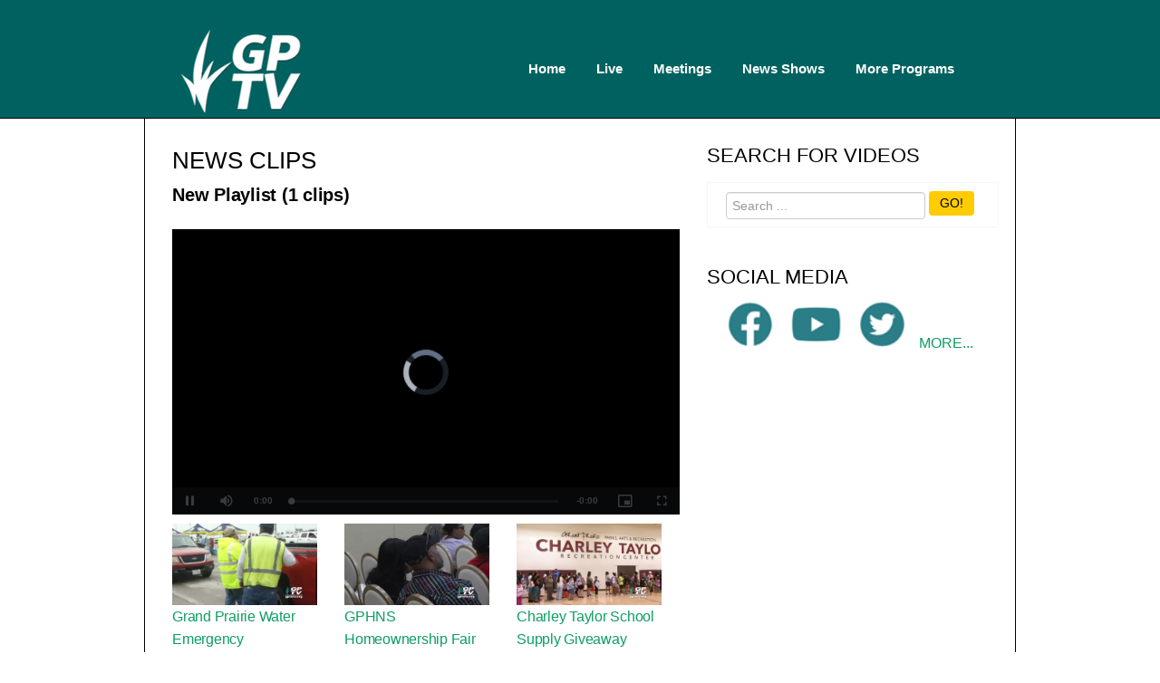

--- FILE ---
content_type: text/html; charset=utf-8
request_url: http://gptxtv.org/videos/194280?page=6
body_size: 17422
content:
<!DOCTYPE html>
<html lang="en">
<head>
<meta charset="utf-8">
<title>City of Grand Prairie : GPTV</title>

<meta name="keywords" content="">
<meta name="description" content="">
<link rel="shortcut icon" href="favicon.ico" >

<meta name="viewport" content="width=device-width, initial-scale=1.0">


<link href='http://fonts.googleapis.com/css?family=Oswald:400,700,300' rel='stylesheet' type='text/css'>
<link href='http://fonts.googleapis.com/css?family=Marcellus:400' rel='stylesheet' type='text/css'>
<link href='http://fonts.googleapis.com/css?family=Covered+By+Your+Grace' rel='stylesheet' type='text/css'>


<link href="/css/bootstrap.css" rel="stylesheet">
<link href="/css/gptx.css" rel="stylesheet">

<!--[if lt IE 9]>
<script src="http://html5shim.googlecode.com/svn/trunk/html5.js"></script>
<![endif]-->
<!--[if IE 7]>
<link rel="stylesheet" href="/css/font-awesome-ie7.min.css">
<![endif]-->




<style>


#containingDiv {
	width:960px;margin:0 auto;	
}


@media screen and (min-width:1200px){

#containingDiv {
	width:960px;margin:0 auto;	
}

}

@media screen and (max-width:767px){

#containingDiv {
	width:100%;margin:0 auto;
}	

</style>

<style>
.header{
	height:fit-content;
}
.menu_wrap .nav li a{
	font-weight: 600;
    font-family: 'Poppins', Arial, Helvetica, sans-serif;
    color: #ffffff;
	padding: 8px 7px 6px;
	text-transform: none;
}
#footer2{
    position: relative;
    text-align: center;
    padding: 39px 0 36px;
    background: #006260;
    color: #badbd4;
    margin: 0 0;
    font-size: 20px;
    font-weight: 400;
}
.swagit_pagination { padding: 3px; margin: 3px; } 
.swagit_pagination a { padding: 2px 5px 2px 5px; margin: 2px; border: 1px solid #aaaadd; text-decoration: none; color: #1AA067; } 
.swagit_pagination a:hover, 
.swagit_pagination a:active { border: 1px solid #1AA067; color: #000; } 
.swagit_pagination span.current { padding: 2px 5px 2px 5px; margin: 2px; border: 1px solid #1AA067; font-weight: bold; background-color: #1AA067; color: #FFF; } 
.swagit_pagination span.disabled { padding: 2px 5px 2px 5px; margin: 2px; border: 1px solid #eee; color: #ddd; }

</style>

<!-- must have -->
<link href="/css/multimedia_perspective_carousel.css" rel="stylesheet" type="text/css">

<link rel="stylesheet" href="/css/prettyPhoto.css" type="text/css" media="screen" title="prettyPhoto main stylesheet" charset="utf-8" />

<link href='http://fonts.googleapis.com/css?family=Cinzel' rel='stylesheet' type='text/css'>


<!--[if lte IE 8]>
    <link rel="stylesheet" href="http://fonts.googleapis.com/css?family=Cinzel:400" /> 
    <link rel="stylesheet" href="http://fonts.googleapis.com/css?family=Cinzel:700" /> 
    <![endif]-->


<script src="https://ajax.googleapis.com/ajax/libs/jquery/3.7.1/jquery.min.js" type="text/javascript"></script>
<script src="https://ajax.googleapis.com/ajax/libs/jqueryui/1.8.23/jquery-ui.min.js"></script>
<script src="/js/jquery.ui.touch-punch.min.js" type="text/javascript"></script>
<script src="/js/multimedia_perspective_carousel.js" type="text/javascript"></script>
<script src="/js/jquery.prettyPhoto.js" type="text/javascript"></script>
<!-- must have -->




	<script>
		jQuery(function() {

			jQuery('#multimedia_perspective_carousel_black').multimedia_perspective_carousel({
				skin: 'black',
				width: 990,
				height: 348,
				imageWidth:452,
				imageHeight:302,				
				autoPlay: 7,
				autoHideBottomNav:false,
				showElementTitle:true,
				titleColor:'#000',
				verticalAdjustment:50,
				numberOfVisibleItems:5,
				nextPrevMarginTop:23,
				playMovieMarginTop:0,
				responsive:true,
				showPreviewThumbs:false,
				bottomNavMarginBottom:-10
			});
			
			jQuery(document).ready(function(){
				$("a[rel^='prettyPhoto']").prettyPhoto({
					default_width: jQuery(window).width()/2,
					default_height: jQuery(window).width()/2*9/16,
					social_tools:false,
					callback: function(){
						$.multimedia_perspective_carousel.continueAutoplay();
					}
				});
			});			
			
		});
		

	</script>





</head>

<body>

<div id="fb-root"></div>
<script>(function(d, s, id) {
  var js, fjs = d.getElementsByTagName(s)[0];
  if (d.getElementById(id)) return;
  js = d.createElement(s); js.id = id;
  js.src = "//connect.facebook.net/en_US/all.js#xfbml=1";
  fjs.parentNode.insertBefore(js, fjs);
}(document, 'script', 'facebook-jssdk'));</script>


<div class="header ">

<!--logo-->

	<div class="container">

		<div class="logo">
			<a href="/"><img src="/images/gptv-logo.png" style="width:200px; height:100"></a>  
		</div>
						
	<!--menu-->
		<nav id="main_menu">
			<div class="menu_wrap">
				<ul class="nav sf-menu sf-js-enabled sf-arrows">
					<li><a href="/">Home</a></li>
					<li><a href="/pages/live">Live</a></li> 
					<li><a href="/categories/meetings">Meetings</a></li> 
					<li><a href="/categories/news-shows">News Shows</a></li> 
					<li><a href="/categories/more-programs">More Programs</a></li> 
				</ul>
			</div>
		</nav>
	</div>
</div>






			
 
<div class="container wrapper" style="background-color:#ffffff; border-left: 1px SOLID #000000; border-right: 1px SOLID #000000">

<!-- two columns -->
      
<div class="inner_content">
<div class="span12">
<div class="row">
<div class="span7 pad15">


<script type="text/javascript">

  var _gaq = _gaq || [];
  _gaq.push(['_setAccount', 'UA-50366860-3']);
  // _gaq.push(['_trackPageview']);

  (function() {
    var ga = document.createElement('script'); ga.type = 'text/javascript'; ga.async = true;
    ga.src = ('https:' == document.location.protocol ? 'https://ssl' : 'http://www') + '.google-analytics.com/ga.js';
    var s = document.getElementsByTagName('script')[0]; s.parentNode.insertBefore(ga, s);
  })();

</script>


<span class="title1">News Clips</span>
<h3>New Playlist (1 clips)</h3>

<div style="height:15px"></div>

<link href="https://cdn.jsdelivr.net/npm/video.js@7.8.2/dist/video-js.min.css" rel="stylesheet" />
<link href="https://beta.swagit.com/css/vjs-skin.css" rel="stylesheet" />

<!-- If you'd like to support IE8 (for Video.js versions prior to v7) -->
<script src="https://cdn.jsdelivr.net/npm/videojs-ie8@1.1.2/dist/videojs-ie8.min.js"></script>

<script src="https://cdn.jsdelivr.net/npm/video.js@7.8.2/dist/video.min.js"></script>
<script src="https://cdn.jsdelivr.net/npm/videojs-flash@2.2.1/dist/videojs-flash.min.js"></script>
<script src="https://cdn.jsdelivr.net/npm/@brightcove/videojs-flashls-source-handler@1.4.8/dist/videojs-flashls-source-handler.min.js"></script>
<script src="https://cdn.jsdelivr.net/npm/@videojs/http-streaming@1.13.3/dist/videojs-http-streaming.min.js"></script>
<script src="https://cdn.jsdelivr.net/npm/videojs-playlist@4.3.1/dist/videojs-playlist.min.js"></script>

<style type="text/css">
  .video-js .vjs-current-time {
    display: block;
  }

  .video-js {
    width: 640px;
    height: 360px;
  }

  .vjs-poster {
    position: absolute !important;
    left: 0;
    right: 0;
    top: 0;
    bottom: 0;
  }
</style>

<!-- video holder -->

<video id="player" class="video-js vjs-fluid" controls autoplay preload="auto" data-setup='{"persistTextTrackSettings": true }'>
    <p class="vjs-no-js">
      To view this video please enable JavaScript, and consider upgrading to a web browser that
      <a href="http://videojs.com/html5-video-support/" target="_blank">supports HTML5 video</a>
    </p>
  </video>

  <script type="text/javascript">
    var player = videojs('player');

    // alert(player.options.autoplay);

    player.autoplay(true);

    player.on( 'firstplay',             function( e ) {
      var the_item = playlist[player.playlist.currentItem()];
      console.log(the_item);
      
        _gaq.push(['_trackPageview']);
      
    });

        player.src("https://archive-stream.granicus.com/OnDemand/_definst_/swagitVideo/gptx//playlist.m3u8");

    </script>


<!-- video description -->


<style>
.ratio{
    position:relative;
    width: 100%;
    height: 0;
    padding-bottom: 56% ; /* % of width, defines aspect ratio*/

    background-repeat: no-repeat;
    background-position: center center;
    background-size: cover;
    cursor:pointer;
}
</style>

    <ul class="thumbnails" style="padding-top:10px;">


        <li class="span2">
          <div class="ratio" style="background-image:url('https://swagit-video.granicus.com/grandprairietx/4dc4a1b0-4216-44d0-b39e-016c85acd9df.10pct.jpg')" onclick="location.href='/videos/314278'"></div>
            <div class="caption">
              <a href="/videos/314278"><h4>Grand Prairie Water Emergency</h4></a>
              <p></p>
            </div>
        </li>


        <li class="span2">
          <div class="ratio" style="background-image:url('https://swagit-video.granicus.com/grandprairietx/ebaa53d4-4f97-4423-a987-066c93e5cb0c.10pct.jpg')" onclick="location.href='/videos/312680'"></div>
            <div class="caption">
              <a href="/videos/312680"><h4>GPHNS Homeownership Fair 2024</h4></a>
              <p></p>
            </div>
        </li>


        <li class="span2">
          <div class="ratio" style="background-image:url('https://swagit-video.granicus.com/grandprairietx/a09e30e4-80d1-4b70-abd8-0c828923c279.10pct.jpg')" onclick="location.href='/videos/312029'"></div>
            <div class="caption">
              <a href="/videos/312029"><h4>Charley Taylor School Supply Giveaway</h4></a>
              <p></p>
            </div>
        </li>

    </ul>
    <ul class="thumbnails" style="padding-top:10px;">


        <li class="span2">
          <div class="ratio" style="background-image:url('https://swagit-video.granicus.com/grandprairietx/8a8046df-4f6d-4528-9ced-cde43938b8b5.10pct.jpg')" onclick="location.href='/videos/311458'"></div>
            <div class="caption">
              <a href="/videos/311458"><h4>Summer Reading Club Finale 2024</h4></a>
              <p></p>
            </div>
        </li>


        <li class="span2">
          <div class="ratio" style="background-image:url('https://swagit-video.granicus.com/grandprairietx/dd1300bf-b20d-4a10-abb9-2d4fa874f354.10pct.jpg')" onclick="location.href='https://grandprairietx.new.swagit.com/videos/311008'"></div>
            <div class="caption">
              <a href="https://grandprairietx.new.swagit.com/videos/311008"><h4>Fire Station 3 Water Tower Art Project - Jul 24, 2024</h4></a>
              <p></p>
            </div>
        </li>


        <li class="span2">
          <div class="ratio" style="background-image:url('https://swagit-video.granicus.com/grandprairietx/257356a8-3ffe-4239-8558-3c7c8d5ce1d7.10pct.jpg')" onclick="location.href='/videos/310466'"></div>
            <div class="caption">
              <a href="/videos/310466"><h4>Fire Station 3 Water Tower Art Project</h4></a>
              <p></p>
            </div>
        </li>

    </ul>
    <ul class="thumbnails" style="padding-top:10px;">


        <li class="span2">
          <div class="ratio" style="background-image:url('https://swagit-video.granicus.com/grandprairietx/06652b97-0214-41a6-a2a7-971cbef288fa.10pct.jpg')" onclick="location.href='https://grandprairietx.new.swagit.com/videos/310124'"></div>
            <div class="caption">
              <a href="https://grandprairietx.new.swagit.com/videos/310124"><h4>GPPD &amp; Hyundai Anti-Theft Giveaway 2024 - Jul 12, 2024</h4></a>
              <p></p>
            </div>
        </li>


        <li class="span2">
          <div class="ratio" style="background-image:url('https://swagit-video.granicus.com/grandprairietx/900402f2-f131-4cef-9bca-b60f44574438.10pct.jpg')" onclick="location.href='/videos/309899'"></div>
            <div class="caption">
              <a href="/videos/309899"><h4>Andretti Indoor Karting &amp; Games Grand Prairie Ribbon Cutting</h4></a>
              <p></p>
            </div>
        </li>


        <li class="span2">
          <div class="ratio" style="background-image:url('https://swagit-video.granicus.com/grandprairietx/bf2d71b3-807e-4eb0-abad-ecf970cc9c27.10pct.jpg')" onclick="location.href='https://grandprairietx.new.swagit.com/videos/309712'"></div>
            <div class="caption">
              <a href="https://grandprairietx.new.swagit.com/videos/309712"><h4>Major League Cricket 2024 Season Begins - Jul 09, 2024</h4></a>
              <p></p>
            </div>
        </li>

    </ul>
    <ul class="thumbnails" style="padding-top:10px;">


        <li class="span2">
          <div class="ratio" style="background-image:url('https://swagit-video.granicus.com/grandprairietx/7a5da6db-a714-4719-955c-532a6b2c9d99.10pct.jpg')" onclick="location.href='/videos/309223'"></div>
            <div class="caption">
              <a href="/videos/309223"><h4>Bass Pro Shops Outdoor World Grand Opening</h4></a>
              <p></p>
            </div>
        </li>


        <li class="span2">
          <div class="ratio" style="background-image:url('https://swagit-video.granicus.com/grandprairietx/87721411-8722-4ff3-b1b0-d5ce03b68687.10pct.jpg')" onclick="location.href='/videos/308590'"></div>
            <div class="caption">
              <a href="/videos/308590"><h4>Bass Pro Shops Grand Prairie Ready For Grand Opening</h4></a>
              <p></p>
            </div>
        </li>


        <li class="span2">
          <div class="ratio" style="background-image:url('https://swagit-video.granicus.com/grandprairietx/088a7341-7d92-4a86-afe0-ab2af9a53a29.10pct.jpg')" onclick="location.href='/videos/308430'"></div>
            <div class="caption">
              <a href="/videos/308430"><h4>20th Anniversary Memorial For GPPD Sgt Gregory L Hunter</h4></a>
              <p></p>
            </div>
        </li>

    </ul>
  
  <div class="text-center">
    <div role="navigation" aria-label="Pagination" class="swagit_pagination"><a class="previous_page" aria-label="Previous page" rel="prev" href="/videos/194280?page=5">&#8592; Previous</a> <a aria-label="Page 1" href="/videos/194280?page=1">1</a> <a aria-label="Page 2" href="/videos/194280?page=2">2</a> <a aria-label="Page 3" href="/videos/194280?page=3">3</a> <a aria-label="Page 4" href="/videos/194280?page=4">4</a> <a rel="prev" aria-label="Page 5" href="/videos/194280?page=5">5</a> <em class="current" aria-label="Page 6" aria-current="page">6</em> <a rel="next" aria-label="Page 7" href="/videos/194280?page=7">7</a> <a aria-label="Page 8" href="/videos/194280?page=8">8</a> <a aria-label="Page 9" href="/videos/194280?page=9">9</a> <span class="gap">&hellip;</span> <a aria-label="Page 94" href="/videos/194280?page=94">94</a> <a class="next_page" aria-label="Next page" rel="next" href="/videos/194280?page=7">Next &#8594;</a></div>
  </div>


</div> 	<!-- / span 8 -->

  
<div class="span4" style="padding-top:10px">

<span class="title1-home">Search for Videos</span>

<div style="height:15px"></div>

<div style="width:300px; padding-top:5px; padding-left:20px; padding-bottom:8px; background-color:#FFF; border:1px SOLID #f6f6f6; overflow:auto">

  <form class="navbar-form pull-left" action="/videos/search" accept-charset="UTF-8" method="get"><input name="utf8" type="hidden" value="&#x2713;" />
    <div>
      <input id="search_order" name="search[order]" type="hidden" value="descend_by_date" />
      </div>
        <input type="text" name="q" id="q" class="form-control" placeholder="Search ..." size="30" />
    <button type="submit" class="btn" style="background:#ffcc00; color:#000;
        -webkit-border-radius: 4px 4px 0px 0px;
    -moz-border-radius: 4px 4px 4px 4px;
    border-radius: 4px 4px 4px 4px;"> GO! </button>
</form>
</div>

<br>


<br>

<span class="title1-home">Social Media</span>

<ul id="socialmedia"  style="margin-top:6px">
<li><a href="https://www.facebook.com/cityofgptx"><img src="/images/social-facebook.png" width="64" height="64"></a></li>
<li><a href="https://www.youtube.com/user/cityofgptx"><img src="/images/social-youtube.png" width="64" height="64"></a></li>
<li><a href="https://twitter.com/gp_tx"><img src="/images/social-twitter.png" width="64" height="64"></a></li>
<li><a href="http://www.gptx.org/socialmedia" style="font-size:16px">MORE...</a></li>
</ul>

<div class="fb-like-box" data-href="https://www.facebook.com/cityofgptx" data-width="320" data-height="330" data-show-faces="true" data-header="true" data-stream="true" data-show-border="true" style="background-color:#fff; margin-top:10px"></div>

</div> 	<!-- / span 4 -->

</div> 	<!-- /row -->
</div> 	<!-- / span 12 -->
</div> 	<!-- /inner content -->
</div> 	<!-- /container wrapper -->

<!-- /2 columns -->



<!-- footer 2 -->
	<div id="footer2">
		<div class="container">
<div class="row">
<div class="span12">
<div class="copyright">

<p><a href="tel:9722378000" style="color:#badbd4">972-237-8000</a><br>
  <a href="mailto:webmaster@gptx.org" style="color:#badbd4">webmaster@gptx.org</a></p>

<p>300 W Main St.<br>
Grand Prairie, TX 75050</p>

<p><a href="https://www.gptx.org/Home" style="color:#badbd4">Visit the City of Grand Prairie website</a></p>
</div>
</div>
</div>
</div>
</div>
</div>
</div>
						

<!--//end-->
				
<script src="/js/bootstrap.min.js"></script>	
<script src="/js/jquery.touchSwipe.min.js"></script>
<script src="/js/jquery.mousewheel.min.js"></script>				
<script src="/js/superfish.js"></script>
<script type="text/javascript" src="/js/jquery.prettyPhoto.js"></script>
<script type="text/javascript" src="/js/scripts.js"></script>

	

</body>
</html>


--- FILE ---
content_type: text/css
request_url: http://gptxtv.org/css/gptx.css
body_size: 15753
content:
#socialmedia li
{
display: inline;
list-style-type: none;
padding-right: 5px;
margin-top:8px;
vertical-align:bottom;
}

.btn-custom { background-color: hsl(0, 100%, 39%) !important; 
background-repeat: repeat-x; 
filter: progid:DXImageTransform.Microsoft.gradient(startColorstr="#fe2d2d", endColorstr="#c60000");
background-image: -khtml-gradient(linear, left top, left bottom, from(#fe2d2d), to(#c60000)); 
background-image: -moz-linear-gradient(top, #fe2d2d, #c60000); 
background-image: -ms-linear-gradient(top, #fe2d2d, #c60000); 
background-image: -webkit-gradient(linear, left top, left bottom, color-stop(0%, #fe2d2d), color-stop(100%, #c60000)); 
background-image: -webkit-linear-gradient(top, #fe2d2d, #c60000); background-image: -o-linear-gradient(top, #fe2d2d, #c60000); 
background-image: linear-gradient(#fe2d2d, #c60000); 
border-color: #c60000 #c60000 hsl(0, 100%, 34%); 
color: #fff !important; text-shadow: 0 -1px 0 rgba(0, 0, 0, 0.33);
-webkit-font-smoothing: antialiased; 
}


.btn-search { 
background-color: hsl(13, 100%, 47%) !important; 
background-repeat: repeat-x; 
filter: progid:DXImageTransform.Microsoft.gradient(startColorstr="#25dfe4", endColorstr="#0a7a7d"); 
background-image: -khtml-gradient(linear, left top, left bottom, from(#25dfe4), to(#0a7a7d)); 
background-image: -moz-linear-gradient(top, #25dfe4, #0a7a7d); 
background-image: -ms-linear-gradient(top, #25dfe4, #0a7a7d); 
background-image: -webkit-gradient(linear, left top, left bottom, color-stop(0%, #25dfe4), color-stop(100%, #0a7a7d)); 
background-image: -webkit-linear-gradient(top, #25dfe4, #0a7a7d); 
background-image: -o-linear-gradient(top, #25dfe4, #0a7a7d); 
background-image: linear-gradient(#25dfe4, #0a7a7d); 
border-color: #0a7a7d #0a7a7d hsl(13, 100%, 41.5%); 
color: #333 !important; text-shadow: 0 1px 1px rgba(255, 255, 255, 0.36); 
-webkit-font-smoothing: antialiased; 
}






a.button-thumb{
	display: block;

	width:90%;
	height:100px;
	background-image:url(../images/video-thumb.jpg);
	background-position:center;
	background-position:top;
	margin-bottom:5px;
}

.xsmall{
	font-size:.51em;
}

#descriptiontxt{
	font-size:.7em;	
	font-family:Arial, Helvetica, sans-serif; 
	color:#333;
	
}

.title1{
	font-weight:700;
		font-family: Arial, Helvetica, sans-serif;
		/* font-family: 'Cinzel', Arial, Helvetica, sans-serif; */
		text-transform:uppercase;
			font-size:26px; 
			color:#000;
		font-weight:normal;


}

.title1-home{
	font-weight:700;
		font-family: Arial, Helvetica, sans-serif;
		/* font-family: 'Cinzel', Arial, Helvetica, sans-serif; */
		text-transform:uppercase;
			font-size:22px; 
			color:#000;
		font-weight:normal;

}


.title2{
		font-family: 'Oswald', Arial, Helvetica, sans-serif;
			font-size:18px; 
			color:#feca05;
			font-weight:normal;
}

.title2-homr{
		font-family: 'Oswald', Arial, Helvetica, sans-serif;
			font-size:18px; 
			color:#000;
			font-weight:normal;
}

.title3{
		font-family: 'Oswald', Arial, Helvetica, sans-serif;
			font-size:16px; 
			color:#feca05;
			font-weight:bold;
}




/*-----------------------------------------------------------------------------------*/
/*	01: GENERAL STYLING
/*-----------------------------------------------------------------------------------*/

body {
	margin:0; padding:0;
	font:13px/22px Arial, Helvetica, sans-serif;
	color:#202020;
	background: #ffffff;  
	-webkit-backface-visibility:hidden; 
	overflow-x:hidden; 
	text-rendering:optimizeLegibility;
}

/**** PAGE CONTAINERS ****/
.header { 
	padding:0 0;
	background-color:#006260;
	/* background-image:url(../images/header-back.jpg); */
	background-position:center top;
	margin:0 auto; 
	height: 120px;
	width: 100%;
	z-index: 1000; 
		border-bottom:1px SOLID #000;

}

.inner_content { padding:20px 0 0 0; }

.wrapper {  margin:0px auto; padding:0 0 60px;}

#whitebanner { background:#fff; width: 100%;
background-image:url(../images/bannerback.jpg);
	background-position:center top;
  display: table;
}


#videodescription{
	 background-color:#000;
	 padding-top:12px;
	 padding-left:15px;
	 padding-right:15px;
	 padding-bottom:10px;
	 font-family:Arial, Helvetica, sans-serif;
	 color:#FFF;
	 line-height:120%;
	 font-size:.8em;
}


.blueblock { padding-top:50px; background:#285197; width: 100%; margin-top:-70px }



.intro_wrapper {  margin:0 auto; padding:0 0 20px;}
.intro_wrapper2 {  margin:-6px auto 0; padding:0 0 40px;}
.intro_wrapper3 {  margin:-20px auto 0; padding:0 0 40px;}

/**** GENERAL ****/
a, input, select, textarea {outline:none; text-decoration:none; }
a, li { -webkit-tap-highlight-color: rgba(0, 0, 0, 0); }
a, a:visited { text-decoration: none!important; }
:focus {outline: 0;}
ul {list-style-type:none; }
a:hover, a:active, a:focus { outline: 0!important;}
::-moz-selection{ color:#fff; background:#E74C3C; }
::selection { color:#fff; background:#E74C3C; }
p {margin-bottom:15px; }
span { font-weight:700; }
small { letter-spacing:0.2em; font-size:11px; }
.clear { height:0; clear: both; font-size:0; }
.normal { font-weight: normal; }
.pull-right { margin-left:12px; }
.pull-left { margin-right:12px; }
.center { text-align:center; margin: 0 auto; }
.right { text-align:right; margin: 0 auto; }
hr { border-top:1px solid #ccc;border-bottom:0; }
blockquote { border-left:3px solid #E74C3C;}
.zocial:hover, .zocial:focus{ background: #E74C3C; }
.zocial{ border-radius:4px; padding:2px;}
.media img { margin-top:5px; }
.media-body a { color:#888; }
.media-body a:hover { color:#777; }
.big {font-size:100px; }
.myslider{ display:none; }

.well {
	background-color:#D3CDC4;
	border:0px none;
	margin-top:10px;
	-webkit-box-shadow: none;
	-moz-box-shadow: none; 
	-webkit-box-shadow:none;
	-moz-box-shadow: none;
	box-shadow: none;
}
.icons{list-style-type:none;margin:0}
.icons li [class^="icon-"],.icons li [class*=" icon-"]{display:inline-block;width:1.2857142857142858em;text-align:center; margin-left:-3px; margin-right:4px;}

/* Colours */
.hue {color:#E74C3C; }
.white { color:#fff; }
.magnolia{color:#E9E6E1;}
.grey { color:#999; }
.grey2 { color:#69767F; }
.asphalt {color:#333; }
.colour {color:#C0392B; }
.hue_block { background-color:#E74C3C; color:#fff; padding:0px 4px 2px; }
.hue_block:hover { background-color:#C0392B; }

/* Padding */
.pad90 { padding-top:90px; }
.pad45 { padding-top:45px; }
.pad30 { padding-top:30px; }
.pad25 { padding-top:25px; }
.pad15 { padding-top:15px; }
.pad10 { padding-top:10px; }
.pad5 { padding-top:5px; }

/* Margins */
.marg-bottom5 { margin-bottom:5px; }
.marg-left5 { margin-left:5px; }
.marg-right5 { margin-right:5px; }
.but_marg { margin-left:3px; }




/**** LINKS ****/
a {
	color:#0f9d63;
	text-decoration:none;
	-moz-transition: all 0.3s ease;
	-webkit-transition: all 0.3s ease;
	-o-transition: all 0.3s ease;
	transition: all 0.3s ease;
	outline:none;
}
a:hover {color: #0c5034; text-decoration: none; }




/**** BUTTONS ****/
.btn{ 
	border:0;
	-webkit-transition:background-color .4s ease-in;
    -moz-transition:background-color .4s ease-in;
    -o-transition:background-color .4s ease-in;
    transition:background-color .4s ease-in;
}
.btn-custom{ font-size:14px; padding:12px 15px 14px; margin-top:10px; }
.btn-rounded{ -webkit-border-radius: 5px; -moz-border-radius: 5px; border-radius: 5px; }
.btn-primary { background-color:#E74C3C; border:0;}
.btn-primary:hover { background-color:#333;}
.btn:visited, .btn:focus { color:#fff; }
.label, .badge {text-shadow: none; }

/**** TYPOGRAPHY ****/
h1,h2,h3,h4,h5,h6 { font-weight:300; letter-spacing:-0.25px; }
h1.title {  font-size:40px; line-height:35px; font-weight:700; margin-bottom:35px; text-align:left;}
h1 { font-size: 24px; line-height:40px; }
h2 { font-size: 21px;  line-height:28px; }
h3 { font-size: 18px; line-height:25px; }
h4 { font-size: 16px; line-height:25px; margin-bottom:10px; }
h5 { font-size: 15px; line-height:22px; margin-bottom:10px; }
h6 { font-size: 14px; line-height:22px; margin-bottom:10px; }
h1.intro {  line-height:40px; font-weight:300;}
.lead { font-size:18px; line-height:24px; }


h1 {
	font-family: Arial, Helvetica, sans-serif;
	font-weight:600;
	font-size: 26px;
	color:#042f1f;
}

h3 {
	font-family: Arial, Helvetica, sans-serif;
	font-weight:600;
	font-size: 20px;
	color:#000000;
}

h4{
	margin:0;
}



/* Welcome Text */
.welcome_index {
	width:80%;
	font: 32px/50px 'Oswald', sans-serif;
	padding:55px 0 30px;
	font-weight:300; 
	margin:0 auto;
	color:#69767F;
	text-align:center;
}

/**** DROP CAPS ****/
.dropcap, .dropcap2 {
    font-weight: 700;
    display: block;
    float: left;
    font-size: 45px;
    padding: 0;
	margin: 10px 8px 0 0;
    text-transform: uppercase;
}
.dropcap2 { color:#E74C3C; }

/**** LOGO****/
.logo a{
 	float:left; 
	margin:30px 0 0 10px;
}
.logo a:hover{ opacity: .80; }

#logo {
	margin:20px 0 0 10px;
}

/*-----------------------------------------------------------------------------------*/
/*	MENU
/*-----------------------------------------------------------------------------------*/
#main_menu select { display: none; font-size:12px; }

.menu_wrap {     
	float: right;
    margin-top: 6%;
    margin-right: 50px;
    vertical-align: bottom;
}

.menu_wrap .nav li {
	list-style: none;
	float: left;
	margin: 0;
	position: relative;

}
.menu_wrap .nav > li { 
	padding: 0 0; 
	display: inline-block;
	height:10px;
	margin-top:0px;
	margin-left:10px;
	margin-right:10px;
vertical-align:bottom;
}
.menu_wrap .nav li a {
	font-weight:700;
		font-family: Arial, Helvetica, sans-serif;
color:#ffffff; 
	-webkit-border-radius: 4px 4px 0px 0px;
    -moz-border-radius: 4px 4px 4px 4px;
    border-radius: 4px 4px 4px 4px;
	letter-spacing:0px;
	font-size: 15px;
	display: block;
	padding:8px 7px 6px;
	text-align: center;
	vertical-align:bottom;
	text-transform:uppercase;
}


.menu_wrap .nav > li > a:hover, .menu_wrap .nav > li > a:focus { 
background:#287e87; color: #ffffff;
	-webkit-border-radius: 4px 4px 0px 0px;
    -moz-border-radius: 4px 4px 4px 4px;
    border-radius: 4px 4px 4px 4px;
}

.menu_wrap .nav > li.active > a, .menu_wrap .nav > li.active { 
color:#e9cb5d;
	-webkit-border-radius: 4px 4px 0px 0px;
    -moz-border-radius: 4px 4px 4px 4px;
    border-radius: 4px 4px 4px 4px;
}
.menu_wrap .nav > li.active > a:hover { background:#287e87; color: #ffffff; }
.menu_wrap .nav ul {
	background: #fff;
	display: none;
	left:-25px;
	padding:0;
	position:absolute;
	top:80px;
	width:170px;
	z-index:300;
	-webkit-border-radius: 4px;
    -moz-border-radius: 4px;
    border-radius: 4px;
	background:#333;
	vertical-align:bottom;

} 
.menu_wrap .nav ul li a {
 	width: 130px;
	border: 0;
	color: #eee; 
	display: block;
	font-size: 13px;
	letter-spacing:0;
	padding: 8px 20px !important;
	text-align: left;
	text-transform: none;
	webkit-transition:all 0.2s ease-in;  
    -moz-transition:all 0.2s ease-in;  
    -o-transition:all 0.2s ease-in;
	transition:all 0.2s ease-in;
}





.menu_wrap .nav > li > ul li a { text-decoration:none;  color: #bbb; }
.menu_wrap .nav ul li a span {display:none; }
.menu_wrap .nav > li > ul li > a:hover,
.menu_wrap .nav > li > ul li.sfHover > a,
.menu_wrap .nav > li > ul li.active > a { text-decoration:none;  color: #fff; }
.menu_wrap .nav ul ul {
	position: absolute;
	display: none;
	width: 170px;
	left: 180px;
	top: 0px;
	height:auto;
	list-style: none;
	z-index: 111;
	padding: 0 0;
	margin: 0;border-radius: 0px;
	border-top:0;
}
.menu_wrap .nav ul ul a{ 
	margin: 0;
	-webkit-border-radius: 4px;
    -moz-border-radius: 4px;
    border-radius: 4px;
}




/***************************************************
FOOTER
 ***************************************************/



#footer h1 { 
	letter-spacing:0.25em;
	font-size:20px;
	color: #eee;
	text-transform:uppercase;
	margin-bottom: 0.5em!important;
}

#footer { background-color:#C0392B;  padding:40px 0 30px; text-align:center; }
#footer2 {
	position:relative;
	text-align:center;
	padding:39px 0 36px; 
	background:#006260;
	color:#badbd4;
	margin:0 0; 
	font-size:13px;
	font-weight:400;
}

.copyright a {color:#fff; }
.copyright a:hover {color:#ccc; }

/* Back To Top */
.go-top {
	position:fixed;
	bottom:0.5em; right: 0.5em;
	text-decoration: none;
	color:white;
	background-color: rgba(0, 0, 0, 0.3);
	font-size:30px;
	padding:0.1em 0.3em 0.1em;
	display:none;
	border-radius:3px; z-index:500;
}
.go-top:hover { background-color:rgba(0, 0, 0, 0.6);}




/*************************************************************
	TABS
 *************************************************************/
ul.nav-tabs { margin: 0 !important; }
.nav-tabs > li > a {
border:0px solid #34495E;	
	border-radius:0;
	margin-right:2px;
	font-size:12px;
	padding:6px 10px 5px;
	outline:none;
	background:#C0392B;
	color:#fff;
}
.nav-tabs > li.active > a { border:0px none; background:#E74C3C;  color:#fff; }
.nav-tabs > li > a:hover, .nav-tabs > li.active > a:hover,.nav-tabs > .active > a:focus  {
	border:0px solid #34495E;
	background:#E74C3C; 
	color:#fff; 
}
.tab-content { padding:18px 0 0;}
.tabs-top .nav-tabs > li.active > a:hover, .tabs-top .nav-tabs > li.active > a { color:#fff; }

/**** TABS LEFT ****/
.tabs-left > .nav-tabs { border: none; }
.tabbable.tabs-left .nav-tabs li { border-radius:0; margin:10px 0 -2px 0; }
.tabbable.tabs-left .nav-tabs a {
	border:0 none;
	font-size:12px;
	padding:6px 0 6px 10px;
	-webkit-border-radius: 0px;
	-moz-border-radius: 0px;
	border-radius:0;
	border-left:#EB984F 3px solid;
	color:#eee;
	background: #C0392B;
}
.tabbable.tabs-left .nav-tabs .active a, .tabbable.tabs-left .nav-tabs a:hover {
	border:0 none;
	border-left:3px solid #C0392B; 
	color:#fff;
	background: #E74C3C;  
}
.tabbable.tabs-left .tab-content { padding: 0 0 20px 15px; }



/*-----------------------------------------------------------------------------------*/
/*	08: MEDIA QUERIES
/*-----------------------------------------------------------------------------------*/
@media (max-width: 979px) {
#main_menu {  margin:15px auto 25px; width:100%; text-align:center; float:none !important;}
nav#main_menu ul {display: none;}
nav#main_menu select { display: inline-block; margin:0 auto; text-align:left; width: 70%; }
.menu_wrap { margin:0 auto; float:none !important; text-align:center;}
.logo  {margin:10px auto 0px auto;}
.logo a {margin:0px auto 0px auto;float:none !important;}
.header{ float:none !important;text-align:center;margin:0px auto 0px auto;padding-bottom:20px!important;}
.container {  padding: 0 15px !important;}
.nivo {margin-top:0px!important;}
#banner { padding-bottom:25px;!important; }
}

/* All Mobile Sizes (devices and browser) */
@media only screen and (max-width: 767px) {
/* prettyPhoto styling for small screens */
.pp_pic_holder.pp_default { width: 100%!important; left: 0!important; overflow: hidden; }
div.pp_default .pp_content_container .pp_left { padding-left: 0!important; }
div.pp_default .pp_content_container .pp_right { padding-right: 0!important; }
.pp_content { width: 100%!important; height: auto!important; }
.pp_fade { width: 100%!important; height: 100%!important; }
a.pp_expand, a.pp_contract, .pp_hoverContainer, .pp_gallery, .pp_top, .pp_bottom { display: none!important; }
#pp_full_res img { width: 100%!important; height: auto!important;	border-radius:0px;  }
.pp_details { width: 94%!important; padding-left: 3%; padding-right: 4%; padding-top: 10px; padding-bottom: 35px; background-color: #fff; margin-top: -2px!important; }
a.pp_close { right: 10px!important; top: 12px!important; }
.theme-default .nivo-html-caption {display:none;}
}

@media only screen and (max-width: 480px) { 
.nivo_height { padding-top:0px!important; }
#banner { padding-bottom:25px;!important; }
}

/* All Mobile Sizes (devices and browser) */
@media only screen and (max-width: 320px) {
h1.title { line-height:40px;!important; }
}






--- FILE ---
content_type: text/css
request_url: http://gptxtv.org/css/multimedia_perspective_carousel.css
body_size: 6161
content:
/*
skins available:
	- black
	- white
*/

/* the container */
.multimedia_perspective_carousel {
	position:relative;
	overflow:hidden;
}
.multimedia_perspective_carousel img {
	max-width:none;
	max-height:none;
}
.multimedia_perspective_carousel_list {
	margin:0;
	padding:0;
	list-style:none;
	display:none;
}

.multimedia_perspective_carousel .contentHolder {
	position:relative;
	overflow:hidden;
}
.mycanvas {
	position:absolute;
	top:8px;
	right:10px;
	z-index:1000;
}

.myloader {
	background:url(../skins/loader.gif);
	width:37px;
	height:37px;
	position:absolute;
	left:49%;
	top:49%;
	z-index:999;
}

.hideElement {
	display:none;
}

/***black SKIN***/
.multimedia_perspective_carousel.black .contentHolderUnit {
	position:absolute;
	overflow:hidden;
	cursor: pointer;
	background:url(../skins/black/empty.gif) repeat;
}

.multimedia_perspective_carousel.black .elementTitle {
	position:absolute;
	left:0;
	top:40px;
	width:100%;
	text-align:center;
	font: bold 22px/30px 'Droid Sans', Verdana, Helvetica, sans-serif;
	color:#666;
	text-transform:capitalize;
}

.multimedia_perspective_carousel.black .iconOver {
	position:absolute;
	width:85px;
	height:85px;
	/*background:url(../skins/black/video.png) 0 0 no-repeat;*/
	background-position:left top;
	background-repeat:no-repeat;	
	display:none;
	z-index:200;
	cursor: pointer;
}

/*.multimedia_perspective_carousel.black .iconOver:hover {
	background:url(../skins/black/play_overON.png) 0 0 no-repeat;
	display:none;
	z-index:200;
	cursor: pointer;
}*/

.multimedia_perspective_carousel.black .bannerControls {
	position:absolute;
	left:0;
	top:0;
	z-index:101;
	width:100%;
}

.multimedia_perspective_carousel.black .leftNav {
	position:absolute;
	left:2px;
	width:62px;
	height:68px;
	background:url(../skins/black/leftNavOFF.png) 0 0 no-repeat;
	cursor: pointer;
}

.multimedia_perspective_carousel.black .leftNav:hover {
	background:url(../skins/black/leftNavON.png) 0 0 no-repeat;
}

.multimedia_perspective_carousel.black .rightNav {
	position:absolute;
	right:-2px;
	width:62px;
	height:68px;
	background:url(../skins/black/rightNavOFF.png) 0 0 no-repeat;
	cursor: pointer;
}

.multimedia_perspective_carousel.black .rightNav:hover {
	background:url(../skins/black/rightNavON.png) 0 0 no-repeat;
}

.multimedia_perspective_carousel.black .bottomNav {
	position:absolute;
	height:35px;
	width:0;
	padding-left:9px;
	z-index:140;
}

.multimedia_perspective_carousel.black .bottomNavButtonOFF {
	float:left;
	display:block;
	width:16px;
	height:15px;
	background:url(../skins/black/bottomNavOFF.png) 0 0 no-repeat;
	padding-left:9px;
	cursor: pointer;
}

.multimedia_perspective_carousel.black .bottomNavButtonON {
	float:left;
	display:block;
	width:16px;
	height:15px;
	padding-left:9px;
	background:url(../skins/black/bottomNavON.png) 0 0 no-repeat;
	cursor: pointer;
}

.multimedia_perspective_carousel.black .bottomNavLeft {
	display:none;
	position:absolute;
	z-index:140;
}
.multimedia_perspective_carousel.black .bottomNavRight {
	display:none;
	position:absolute;
	z-index:140;
}

.multimedia_perspective_carousel.black .bottomOverThumb {
	position:absolute;
	width:88px;
	height:106px;
	background:url(../skins/black/bottomOverThumbBg.png) 23px bottom no-repeat;
	bottom:27px;
	xleft:0px;
	margin-left:-25px;
}
.multimedia_perspective_carousel.black .bottomOverThumb img {
	border:4px solid #000000;
}






/***white SKIN***/
.multimedia_perspective_carousel.white .contentHolderUnit {
	position:absolute;
	overflow:hidden;
	cursor: pointer;
	background:url(../skins/white/empty.gif) repeat;
}

.multimedia_perspective_carousel.white .elementTitle {
	position:absolute;
	left:0;
	top:300px;
	width:100%;
	text-align:center;
	font: bold 12px/17px Arial, Helvetica, sans-serif;
	color:#666;
	text-transform:capitalize;
	z-index:1000;
}

.multimedia_perspective_carousel.white .iconOver {
	position:absolute;
	width:85px;
	height:85px;
	/*background:url(../skins/white/video.png) 0 0 no-repeat;*/
	background-position:left top;
	background-repeat:no-repeat;	
	display:none;
	z-index:200;
	cursor: pointer;
}

/*.multimedia_perspective_carousel.white .iconOver:hover {
	background:url(../skins/white/play_overON.png) 0 0 no-repeat;
	display:none;
	z-index:200;
	cursor: pointer;
}*/

.multimedia_perspective_carousel.white .bannerControls {
	position:absolute;
	left:0;
	top:0;
	z-index:101;
	width:100%;
}

.multimedia_perspective_carousel.white .leftNav {
	position:absolute;
	left:-2px;
	width:71px;
	height:71px;
	background:url(../skins/white/leftNavOFF.png) 0 0 no-repeat;
	cursor: pointer;
	margin-top:-50px;

}

.multimedia_perspective_carousel.white .leftNav:hover {
	background:url(../skins/white/leftNavON.png) 0 0 no-repeat;
}

.multimedia_perspective_carousel.white .rightNav {
	position:absolute;
	right:-2px;
	width:71px;
	height:71px;
	background:url(../skins/white/rightNavOFF.png) 0 0 no-repeat;
	cursor: pointer;
	margin-top:-50px;
}

.multimedia_perspective_carousel.white .rightNav:hover {
	background:url(../skins/white/rightNavON.png) 0 0 no-repeat;
}

.multimedia_perspective_carousel.white .bottomNav {
	position:absolute;
	height:35px;
	width:0;
	padding-left:9px;
	z-index:140;
}

.multimedia_perspective_carousel.white .bottomNavButtonOFF {
	float:left;
	display:block;
	width:16px;
	height:15px;
	background:url(../skins/white/bottomNavOFF.png) 0 0 no-repeat;
	padding-left:9px;
	cursor: pointer;
}

.multimedia_perspective_carousel.white .bottomNavButtonON {
	float:left;
	display:block;
	width:16px;
	height:15px;
	padding-left:9px;
	background:url(../skins/white/bottomNavON.png) 0 0 no-repeat;
	cursor: pointer;
}

.multimedia_perspective_carousel.white .bottomNavLeft {
	display:none;
	position:absolute;
	z-index:140;
}
.multimedia_perspective_carousel.white .bottomNavRight {
	display:none;
	position:absolute;
	z-index:140;
}

.multimedia_perspective_carousel.white .bottomOverThumb {
	position:absolute;
	width:88px;
	height:106px;
	background:url(../skins/white/bottomOverThumbBg.png) 23px bottom no-repeat;
	bottom:27px;
	xleft:0px;
	margin-left:-25px;
}
.multimedia_perspective_carousel.white .bottomOverThumb img {
	border:4px solid #ffffff;
}




--- FILE ---
content_type: text/css
request_url: http://gptxtv.org/css/prettyPhoto.css
body_size: 21034
content:
div.pp_default .pp_top,div.pp_default .pp_top .pp_middle,div.pp_default .pp_top .pp_left,div.pp_default .pp_top .pp_right,div.pp_default .pp_bottom,div.pp_default .pp_bottom .pp_left,div.pp_default .pp_bottom .pp_middle,div.pp_default .pp_bottom .pp_right{height:13px}
div.pp_default .pp_top .pp_left{background:url(../jqueryPrettyPhoto/prettyPhoto/default/sprite.png) -78px -93px no-repeat}
div.pp_default .pp_top .pp_middle{background:url(../jqueryPrettyPhoto/prettyPhoto/default/sprite_x.png) top left repeat-x}
div.pp_default .pp_top .pp_right{background:url(../jqueryPrettyPhoto/prettyPhoto/default/sprite.png) -112px -93px no-repeat}
div.pp_default .pp_content .ppt{color:#f8f8f8}
div.pp_default .pp_content_container .pp_left{background:url(../jqueryPrettyPhoto/prettyPhoto/default/sprite_y.png) -7px 0 repeat-y;padding-left:16px}
div.pp_default .pp_content_container .pp_right{background:url(../jqueryPrettyPhoto/prettyPhoto/default/sprite_y.png) top right repeat-y;padding-right:13px}
div.pp_default .pp_next:hover{background:url(../jqueryPrettyPhoto/prettyPhoto/default/sprite_next.png) center right no-repeat;cursor:pointer}
div.pp_default .pp_previous:hover{background:url(../jqueryPrettyPhoto/prettyPhoto/default/sprite_prev.png) center left no-repeat;cursor:pointer}
div.pp_default .pp_expand{background:url(../jqueryPrettyPhoto/prettyPhoto/default/sprite.png) 0 -29px no-repeat;cursor:pointer;width:28px;height:28px}
div.pp_default .pp_expand:hover{background:url(../jqueryPrettyPhoto/prettyPhoto/default/sprite.png) 0 -56px no-repeat;cursor:pointer}
div.pp_default .pp_contract{background:url(../jqueryPrettyPhoto/prettyPhoto/default/sprite.png) 0 -84px no-repeat;cursor:pointer;width:28px;height:28px}
div.pp_default .pp_contract:hover{background:url(../jqueryPrettyPhoto/prettyPhoto/default/sprite.png) 0 -113px no-repeat;cursor:pointer}
div.pp_default .pp_close{width:30px;height:30px;background:url(../jqueryPrettyPhoto/prettyPhoto/default/sprite.png) 2px 1px no-repeat;cursor:pointer}
div.pp_default .pp_gallery ul li a{background:url(../jqueryPrettyPhoto/prettyPhoto/default/default_thumb.png) center center #f8f8f8;border:1px solid #aaa}
div.pp_default .pp_social{margin-top:7px}
div.pp_default .pp_gallery a.pp_arrow_previous,div.pp_default .pp_gallery a.pp_arrow_next{position:static;left:auto}
div.pp_default .pp_nav .pp_play,div.pp_default .pp_nav .pp_pause{background:url(../jqueryPrettyPhoto/prettyPhoto/default/sprite.png) -51px 1px no-repeat;height:30px;width:30px}
div.pp_default .pp_nav .pp_pause{background-position:-51px -29px}
div.pp_default a.pp_arrow_previous,div.pp_default a.pp_arrow_next{background:url(../jqueryPrettyPhoto/prettyPhoto/default/sprite.png) -31px -3px no-repeat;height:20px;width:20px;margin:4px 0 0}
div.pp_default a.pp_arrow_next{left:52px;background-position:-82px -3px}
div.pp_default .pp_content_container .pp_details{margin-top:5px}
div.pp_default .pp_nav{clear:none;height:30px;width:110px;position:relative}
div.pp_default .pp_nav .currentTextHolder{font-family:Georgia;font-style:italic;color:#999;font-size:11px;left:75px;line-height:25px;position:absolute;top:2px;margin:0;padding:0 0 0 10px}
div.pp_default .pp_close:hover,div.pp_default .pp_nav .pp_play:hover,div.pp_default .pp_nav .pp_pause:hover,div.pp_default .pp_arrow_next:hover,div.pp_default .pp_arrow_previous:hover{opacity:0.7}
div.pp_default .pp_description{font-size:11px;font-weight:700;line-height:14px;margin:5px 50px 5px 0}
div.pp_default .pp_bottom .pp_left{background:url(../jqueryPrettyPhoto/prettyPhoto/default/sprite.png) -78px -127px no-repeat}
div.pp_default .pp_bottom .pp_middle{background:url(../jqueryPrettyPhoto/prettyPhoto/default/sprite_x.png) bottom left repeat-x}
div.pp_default .pp_bottom .pp_right{background:url(../jqueryPrettyPhoto/prettyPhoto/default/sprite.png) -112px -127px no-repeat}
div.pp_default .pp_loaderIcon{background:url(../jqueryPrettyPhoto/prettyPhoto/default/loader.gif) center center no-repeat}
div.light_rounded .pp_top .pp_left{background:url(../jqueryPrettyPhoto/prettyPhoto/light_rounded/sprite.png) -88px -53px no-repeat}
div.light_rounded .pp_top .pp_right{background:url(../jqueryPrettyPhoto/prettyPhoto/light_rounded/sprite.png) -110px -53px no-repeat}
div.light_rounded .pp_next:hover{background:url(../jqueryPrettyPhoto/prettyPhoto/light_rounded/btnNext.png) center right no-repeat;cursor:pointer}
div.light_rounded .pp_previous:hover{background:url(../jqueryPrettyPhoto/prettyPhoto/light_rounded/btnPrevious.png) center left no-repeat;cursor:pointer}
div.light_rounded .pp_expand{background:url(../jqueryPrettyPhoto/prettyPhoto/light_rounded/sprite.png) -31px -26px no-repeat;cursor:pointer}
div.light_rounded .pp_expand:hover{background:url(../jqueryPrettyPhoto/prettyPhoto/light_rounded/sprite.png) -31px -47px no-repeat;cursor:pointer}
div.light_rounded .pp_contract{background:url(../jqueryPrettyPhoto/prettyPhoto/light_rounded/sprite.png) 0 -26px no-repeat;cursor:pointer}
div.light_rounded .pp_contract:hover{background:url(../jqueryPrettyPhoto/prettyPhoto/light_rounded/sprite.png) 0 -47px no-repeat;cursor:pointer}
div.light_rounded .pp_close{width:75px;height:22px;background:url(../jqueryPrettyPhoto/prettyPhoto/light_rounded/sprite.png) -1px -1px no-repeat;cursor:pointer}
div.light_rounded .pp_nav .pp_play{background:url(../jqueryPrettyPhoto/prettyPhoto/light_rounded/sprite.png) -1px -100px no-repeat;height:15px;width:14px}
div.light_rounded .pp_nav .pp_pause{background:url(../jqueryPrettyPhoto/prettyPhoto/light_rounded/sprite.png) -24px -100px no-repeat;height:15px;width:14px}
div.light_rounded .pp_arrow_previous{background:url(../jqueryPrettyPhoto/prettyPhoto/light_rounded/sprite.png) 0 -71px no-repeat}
div.light_rounded .pp_arrow_next{background:url(../jqueryPrettyPhoto/prettyPhoto/light_rounded/sprite.png) -22px -71px no-repeat}
div.light_rounded .pp_bottom .pp_left{background:url(../jqueryPrettyPhoto/prettyPhoto/light_rounded/sprite.png) -88px -80px no-repeat}
div.light_rounded .pp_bottom .pp_right{background:url(../jqueryPrettyPhoto/prettyPhoto/light_rounded/sprite.png) -110px -80px no-repeat}
div.dark_rounded .pp_top .pp_left{background:url(../jqueryPrettyPhoto/prettyPhoto/dark_rounded/sprite.png) -88px -53px no-repeat}
div.dark_rounded .pp_top .pp_right{background:url(../jqueryPrettyPhoto/prettyPhoto/dark_rounded/sprite.png) -110px -53px no-repeat}
div.dark_rounded .pp_content_container .pp_left{background:url(../jqueryPrettyPhoto/prettyPhoto/dark_rounded/contentPattern.png) top left repeat-y}
div.dark_rounded .pp_content_container .pp_right{background:url(../jqueryPrettyPhoto/prettyPhoto/dark_rounded/contentPattern.png) top right repeat-y}
div.dark_rounded .pp_next:hover{background:url(../jqueryPrettyPhoto/prettyPhoto/dark_rounded/btnNext.png) center right no-repeat;cursor:pointer}
div.dark_rounded .pp_previous:hover{background:url(../jqueryPrettyPhoto/prettyPhoto/dark_rounded/btnPrevious.png) center left no-repeat;cursor:pointer}
div.dark_rounded .pp_expand{background:url(../jqueryPrettyPhoto/prettyPhoto/dark_rounded/sprite.png) -31px -26px no-repeat;cursor:pointer}
div.dark_rounded .pp_expand:hover{background:url(../jqueryPrettyPhoto/prettyPhoto/dark_rounded/sprite.png) -31px -47px no-repeat;cursor:pointer}
div.dark_rounded .pp_contract{background:url(../jqueryPrettyPhoto/prettyPhoto/dark_rounded/sprite.png) 0 -26px no-repeat;cursor:pointer}
div.dark_rounded .pp_contract:hover{background:url(../jqueryPrettyPhoto/prettyPhoto/dark_rounded/sprite.png) 0 -47px no-repeat;cursor:pointer}
div.dark_rounded .pp_close{width:75px;height:22px;background:url(../jqueryPrettyPhoto/prettyPhoto/dark_rounded/sprite.png) -1px -1px no-repeat;cursor:pointer}
div.dark_rounded .pp_description{margin-right:85px;color:#fff}
div.dark_rounded .pp_nav .pp_play{background:url(../jqueryPrettyPhoto/prettyPhoto/dark_rounded/sprite.png) -1px -100px no-repeat;height:15px;width:14px}
div.dark_rounded .pp_nav .pp_pause{background:url(../jqueryPrettyPhoto/prettyPhoto/dark_rounded/sprite.png) -24px -100px no-repeat;height:15px;width:14px}
div.dark_rounded .pp_arrow_previous{background:url(../jqueryPrettyPhoto/prettyPhoto/dark_rounded/sprite.png) 0 -71px no-repeat}
div.dark_rounded .pp_arrow_next{background:url(../jqueryPrettyPhoto/prettyPhoto/dark_rounded/sprite.png) -22px -71px no-repeat}
div.dark_rounded .pp_bottom .pp_left{background:url(../jqueryPrettyPhoto/prettyPhoto/dark_rounded/sprite.png) -88px -80px no-repeat}
div.dark_rounded .pp_bottom .pp_right{background:url(../jqueryPrettyPhoto/prettyPhoto/dark_rounded/sprite.png) -110px -80px no-repeat}
div.dark_rounded .pp_loaderIcon{background:url(../jqueryPrettyPhoto/prettyPhoto/dark_rounded/loader.gif) center center no-repeat}
div.dark_square .pp_left,div.dark_square .pp_middle,div.dark_square .pp_right,div.dark_square .pp_content{background:#000}
div.dark_square .pp_description{color:#fff;margin:0 85px 0 0}
div.dark_square .pp_loaderIcon{background:url(../jqueryPrettyPhoto/prettyPhoto/dark_square/loader.gif) center center no-repeat}
div.dark_square .pp_expand{background:url(../jqueryPrettyPhoto/prettyPhoto/dark_square/sprite.png) -31px -26px no-repeat;cursor:pointer}
div.dark_square .pp_expand:hover{background:url(../jqueryPrettyPhoto/prettyPhoto/dark_square/sprite.png) -31px -47px no-repeat;cursor:pointer}
div.dark_square .pp_contract{background:url(../jqueryPrettyPhoto/prettyPhoto/dark_square/sprite.png) 0 -26px no-repeat;cursor:pointer}
div.dark_square .pp_contract:hover{background:url(../jqueryPrettyPhoto/prettyPhoto/dark_square/sprite.png) 0 -47px no-repeat;cursor:pointer}
div.dark_square .pp_close{width:75px;height:22px;background:url(../jqueryPrettyPhoto/prettyPhoto/dark_square/sprite.png) -1px -1px no-repeat;cursor:pointer}
div.dark_square .pp_nav{clear:none}
div.dark_square .pp_nav .pp_play{background:url(../jqueryPrettyPhoto/prettyPhoto/dark_square/sprite.png) -1px -100px no-repeat;height:15px;width:14px}
div.dark_square .pp_nav .pp_pause{background:url(../jqueryPrettyPhoto/prettyPhoto/dark_square/sprite.png) -24px -100px no-repeat;height:15px;width:14px}
div.dark_square .pp_arrow_previous{background:url(../jqueryPrettyPhoto/prettyPhoto/dark_square/sprite.png) 0 -71px no-repeat}
div.dark_square .pp_arrow_next{background:url(../jqueryPrettyPhoto/prettyPhoto/dark_square/sprite.png) -22px -71px no-repeat}
div.dark_square .pp_next:hover{background:url(../jqueryPrettyPhoto/prettyPhoto/dark_square/btnNext.png) center right no-repeat;cursor:pointer}
div.dark_square .pp_previous:hover{background:url(../jqueryPrettyPhoto/prettyPhoto/dark_square/btnPrevious.png) center left no-repeat;cursor:pointer}
div.light_square .pp_expand{background:url(../jqueryPrettyPhoto/prettyPhoto/light_square/sprite.png) -31px -26px no-repeat;cursor:pointer}
div.light_square .pp_expand:hover{background:url(../jqueryPrettyPhoto/prettyPhoto/light_square/sprite.png) -31px -47px no-repeat;cursor:pointer}
div.light_square .pp_contract{background:url(../jqueryPrettyPhoto/prettyPhoto/light_square/sprite.png) 0 -26px no-repeat;cursor:pointer}
div.light_square .pp_contract:hover{background:url(../jqueryPrettyPhoto/prettyPhoto/light_square/sprite.png) 0 -47px no-repeat;cursor:pointer}
div.light_square .pp_close{width:75px;height:22px;background:url(../jqueryPrettyPhoto/prettyPhoto/light_square/sprite.png) -1px -1px no-repeat;cursor:pointer}
div.light_square .pp_nav .pp_play{background:url(../jqueryPrettyPhoto/prettyPhoto/light_square/sprite.png) -1px -100px no-repeat;height:15px;width:14px}
div.light_square .pp_nav .pp_pause{background:url(../jqueryPrettyPhoto/prettyPhoto/light_square/sprite.png) -24px -100px no-repeat;height:15px;width:14px}
div.light_square .pp_arrow_previous{background:url(../jqueryPrettyPhoto/prettyPhoto/light_square/sprite.png) 0 -71px no-repeat}
div.light_square .pp_arrow_next{background:url(../jqueryPrettyPhoto/prettyPhoto/light_square/sprite.png) -22px -71px no-repeat}
div.light_square .pp_next:hover{background:url(../jqueryPrettyPhoto/prettyPhoto/light_square/btnNext.png) center right no-repeat;cursor:pointer}
div.light_square .pp_previous:hover{background:url(../jqueryPrettyPhoto/prettyPhoto/light_square/btnPrevious.png) center left no-repeat;cursor:pointer}
div.facebook .pp_top .pp_left{background:url(../jqueryPrettyPhoto/prettyPhoto/facebook/sprite.png) -88px -53px no-repeat}
div.facebook .pp_top .pp_middle{background:url(../jqueryPrettyPhoto/prettyPhoto/facebook/contentPatternTop.png) top left repeat-x}
div.facebook .pp_top .pp_right{background:url(../jqueryPrettyPhoto/prettyPhoto/facebook/sprite.png) -110px -53px no-repeat}
div.facebook .pp_content_container .pp_left{background:url(../jqueryPrettyPhoto/prettyPhoto/facebook/contentPatternLeft.png) top left repeat-y}
div.facebook .pp_content_container .pp_right{background:url(../jqueryPrettyPhoto/prettyPhoto/facebook/contentPatternRight.png) top right repeat-y}
div.facebook .pp_expand{background:url(../jqueryPrettyPhoto/prettyPhoto/facebook/sprite.png) -31px -26px no-repeat;cursor:pointer}
div.facebook .pp_expand:hover{background:url(../jqueryPrettyPhoto/prettyPhoto/facebook/sprite.png) -31px -47px no-repeat;cursor:pointer}
div.facebook .pp_contract{background:url(../jqueryPrettyPhoto/prettyPhoto/facebook/sprite.png) 0 -26px no-repeat;cursor:pointer}
div.facebook .pp_contract:hover{background:url(../jqueryPrettyPhoto/prettyPhoto/facebook/sprite.png) 0 -47px no-repeat;cursor:pointer}
div.facebook .pp_close{width:22px;height:22px;background:url(../jqueryPrettyPhoto/prettyPhoto/facebook/sprite.png) -1px -1px no-repeat;cursor:pointer}
div.facebook .pp_description{margin:0 37px 0 0}
div.facebook .pp_loaderIcon{background:url(../jqueryPrettyPhoto/prettyPhoto/facebook/loader.gif) center center no-repeat}
div.facebook .pp_arrow_previous{background:url(../jqueryPrettyPhoto/prettyPhoto/facebook/sprite.png) 0 -71px no-repeat;height:22px;margin-top:0;width:22px}
div.facebook .pp_arrow_previous.disabled{background-position:0 -96px;cursor:default}
div.facebook .pp_arrow_next{background:url(../jqueryPrettyPhoto/prettyPhoto/facebook/sprite.png) -32px -71px no-repeat;height:22px;margin-top:0;width:22px}
div.facebook .pp_arrow_next.disabled{background-position:-32px -96px;cursor:default}
div.facebook .pp_nav{margin-top:0}
div.facebook .pp_nav p{font-size:15px;padding:0 3px 0 4px}
div.facebook .pp_nav .pp_play{background:url(../jqueryPrettyPhoto/prettyPhoto/facebook/sprite.png) -1px -123px no-repeat;height:22px;width:22px}
div.facebook .pp_nav .pp_pause{background:url(../jqueryPrettyPhoto/prettyPhoto/facebook/sprite.png) -32px -123px no-repeat;height:22px;width:22px}
div.facebook .pp_next:hover{background:url(../jqueryPrettyPhoto/prettyPhoto/facebook/btnNext.png) center right no-repeat;cursor:pointer}
div.facebook .pp_previous:hover{background:url(../jqueryPrettyPhoto/prettyPhoto/facebook/btnPrevious.png) center left no-repeat;cursor:pointer}
div.facebook .pp_bottom .pp_left{background:url(../jqueryPrettyPhoto/prettyPhoto/facebook/sprite.png) -88px -80px no-repeat}
div.facebook .pp_bottom .pp_middle{background:url(../jqueryPrettyPhoto/prettyPhoto/facebook/contentPatternBottom.png) top left repeat-x}
div.facebook .pp_bottom .pp_right{background:url(../jqueryPrettyPhoto/prettyPhoto/facebook/sprite.png) -110px -80px no-repeat}
div.pp_pic_holder a:focus{outline:none}
div.pp_overlay{background:#000;display:none;left:0;position:absolute;top:0;width:100%;z-index:9500}
div.pp_pic_holder{display:none;position:absolute;width:100px;z-index:10000}
.pp_content{height:40px;min-width:40px}
* html .pp_content{width:40px}
.pp_content_container{position:relative;text-align:left;width:100%}
.pp_content_container .pp_left{padding-left:20px}
.pp_content_container .pp_right{padding-right:20px}
.pp_content_container .pp_details{float:left;margin:10px 0 2px}
.pp_description{display:none;margin:0}
.pp_social{float:left;margin:0}
.pp_social .facebook{float:left;margin-left:5px;width:55px;overflow:hidden}
.pp_social .twitter{float:left}
.pp_nav{clear:right;float:left;margin:3px 10px 0 0}
.pp_nav p{float:left;white-space:nowrap;margin:2px 4px}
.pp_nav .pp_play,.pp_nav .pp_pause{float:left;margin-right:4px;text-indent:-10000px}
a.pp_arrow_previous,a.pp_arrow_next{display:block;float:left;height:15px;margin-top:3px;overflow:hidden;text-indent:-10000px;width:14px}
.pp_hoverContainer{position:absolute;top:0;width:100%;z-index:2000}
.pp_gallery{display:none;left:50%;margin-top:-50px;position:absolute;z-index:10000}
.pp_gallery div{float:left;overflow:hidden;position:relative}
.pp_gallery ul{float:left;height:35px;position:relative;white-space:nowrap;margin:0 0 0 5px;padding:0}
.pp_gallery ul a{border:1px rgba(0,0,0,0.5) solid;display:block;float:left;height:33px;overflow:hidden}
.pp_gallery ul a img{border:0}
.pp_gallery li{display:block;float:left;margin:0 5px 0 0;padding:0}
.pp_gallery li.default a{background:url(../jqueryPrettyPhoto/prettyPhoto/facebook/default_thumbnail.gif) 0 0 no-repeat;display:block;height:33px;width:50px}
.pp_gallery .pp_arrow_previous,.pp_gallery .pp_arrow_next{margin-top:7px!important}
a.pp_next{background:url(../jqueryPrettyPhoto/prettyPhoto/light_rounded/btnNext.png) 10000px 10000px no-repeat;display:block;float:right;height:100%;text-indent:-10000px;width:49%}
a.pp_previous{background:url(../jqueryPrettyPhoto/prettyPhoto/light_rounded/btnNext.png) 10000px 10000px no-repeat;display:block;float:left;height:100%;text-indent:-10000px;width:49%}
a.pp_expand,a.pp_contract{cursor:pointer;display:none;height:20px;position:absolute;right:30px;text-indent:-10000px;top:10px;width:20px;z-index:20000}
a.pp_close{position:absolute;right:0;top:0;display:block;line-height:22px;text-indent:-10000px}
.pp_loaderIcon{display:block;height:24px;left:50%;position:absolute;top:50%;width:24px;margin:-12px 0 0 -12px}
#pp_full_res{line-height:1!important}
#pp_full_res .pp_inline{text-align:left}
#pp_full_res .pp_inline p{margin:0 0 15px}
div.ppt{color:#fff;display:none;font-size:17px;z-index:9999;margin:0 0 5px 15px}
div.pp_default .pp_content,div.light_rounded .pp_content{background-color:#fff}
div.pp_default #pp_full_res .pp_inline,div.light_rounded .pp_content .ppt,div.light_rounded #pp_full_res .pp_inline,div.light_square .pp_content .ppt,div.light_square #pp_full_res .pp_inline,div.facebook .pp_content .ppt,div.facebook #pp_full_res .pp_inline{color:#000}
div.pp_default .pp_gallery ul li a:hover,div.pp_default .pp_gallery ul li.selected a,.pp_gallery ul a:hover,.pp_gallery li.selected a{border-color:#fff}
div.pp_default .pp_details,div.light_rounded .pp_details,div.dark_rounded .pp_details,div.dark_square .pp_details,div.light_square .pp_details,div.facebook .pp_details{position:relative}
div.light_rounded .pp_top .pp_middle,div.light_rounded .pp_content_container .pp_left,div.light_rounded .pp_content_container .pp_right,div.light_rounded .pp_bottom .pp_middle,div.light_square .pp_left,div.light_square .pp_middle,div.light_square .pp_right,div.light_square .pp_content,div.facebook .pp_content{background:#fff}
div.light_rounded .pp_description,div.light_square .pp_description{margin-right:85px}
div.light_rounded .pp_gallery a.pp_arrow_previous,div.light_rounded .pp_gallery a.pp_arrow_next,div.dark_rounded .pp_gallery a.pp_arrow_previous,div.dark_rounded .pp_gallery a.pp_arrow_next,div.dark_square .pp_gallery a.pp_arrow_previous,div.dark_square .pp_gallery a.pp_arrow_next,div.light_square .pp_gallery a.pp_arrow_previous,div.light_square .pp_gallery a.pp_arrow_next{margin-top:12px!important}
div.light_rounded .pp_arrow_previous.disabled,div.dark_rounded .pp_arrow_previous.disabled,div.dark_square .pp_arrow_previous.disabled,div.light_square .pp_arrow_previous.disabled{background-position:0 -87px;cursor:default}
div.light_rounded .pp_arrow_next.disabled,div.dark_rounded .pp_arrow_next.disabled,div.dark_square .pp_arrow_next.disabled,div.light_square .pp_arrow_next.disabled{background-position:-22px -87px;cursor:default}
div.light_rounded .pp_loaderIcon,div.light_square .pp_loaderIcon{background:url(../jqueryPrettyPhoto/prettyPhoto/light_rounded/loader.gif) center center no-repeat}
div.dark_rounded .pp_top .pp_middle,div.dark_rounded .pp_content,div.dark_rounded .pp_bottom .pp_middle{background:url(../jqueryPrettyPhoto/prettyPhoto/dark_rounded/contentPattern.png) top left repeat}
div.dark_rounded .currentTextHolder,div.dark_square .currentTextHolder{color:#c4c4c4}
div.dark_rounded #pp_full_res .pp_inline,div.dark_square #pp_full_res .pp_inline{color:#fff}
.pp_top,.pp_bottom{height:20px;position:relative}
* html .pp_top,* html .pp_bottom{padding:0 20px}
.pp_top .pp_left,.pp_bottom .pp_left{height:20px;left:0;position:absolute;width:20px}
.pp_top .pp_middle,.pp_bottom .pp_middle{height:20px;left:20px;position:absolute;right:20px}
* html .pp_top .pp_middle,* html .pp_bottom .pp_middle{left:0;position:static}
.pp_top .pp_right,.pp_bottom .pp_right{height:20px;left:auto;position:absolute;right:0;top:0;width:20px}
.pp_fade,.pp_gallery li.default a img{display:none}



/*.pp_expand {display: none !important;}*/

--- FILE ---
content_type: application/javascript
request_url: http://gptxtv.org/js/scripts.js
body_size: 4715
content:
$(document).ready(function(){	

/*************************************************************
	FLICKR BLOG  - add your id - find it here - http://idgettr.com/
**************************************************************/
	$.getJSON("http://api.flickr.com/services/feeds/photos_public.gne?id=60241562@N08&lang=en-us&format=json&jsoncallback=?", function(data){
		$.each(data.items, function(i,item){
			if(i<=8){ // <— change this number to display more or less images
				$("<img/>").attr("src", item.media.m.replace('_m', '_s')).appendTo(".FlickrImagesBlog ul")
				.wrap("<li><a href='" + item.link + "' target='_blank' title='Flickr'></a></li>");
			}
		});			
    });	

/*************************************************************
	FLICKR  ALT. HOME - add your id - find it here - http://idgettr.com/
**************************************************************/
	$.getJSON("http://api.flickr.com/services/feeds/photos_public.gne?id=60241562@N08&lang=en-us&format=json&jsoncallback=?", function(data){
		$.each(data.items, function(i,item){
			if(i<=9){ // <— change this number to display more or less images
				$("<img/>").attr("src", item.media.m.replace('_m', '_s')).appendTo(".FlickrImages ul")
				.wrap("<li><a href='" + item.link + "' target='_blank' title='Flickr'></a></li>");
			}
		});			
    });	

/***************************************************
	MENU
***************************************************/
	$("<select />").appendTo("nav#main_menu div");
	
	// Create default option "Go to..."
	$("<option />", {
	   "selected": "selected",
	   "value"   : "",
	   "text"    : "choose a page"
	}).appendTo("nav#main_menu select");	
	
	// Populate dropdowns with the first menu items
	$("nav#main_menu li a").each(function() {
	 	var el = $(this);
	 	$("<option />", {
	     	"value"   : el.attr("href"),
	    	"text"    : el.text()
	 	}).appendTo("nav#main_menu select");
	});
	
/***************************************************
	RESPONSIVE MENU
***************************************************/		
  	$("nav#main_menu select").change(function() {
    	window.location = $(this).find("option:selected").val();
  	});
	
/***************************************************
		TOOLTIP & POPOVER
***************************************************/
$("[rel=tooltip]").tooltip();
$("[data-rel=tooltip]").tooltip();

/***************************************************
		CAROUSEL - STOP AUTO CYCLE
***************************************************/
 $('.carousel').carousel({
    interval: false});

/***************************************************
		HOVERS
***************************************************/
	$(".hover_img, .hover_colour").on('mouseover',function(){
			var info=$(this).find("img");
			info.stop().animate({opacity:0.1},500);
		}
	);
	$(".hover_img, .hover_colour").on('mouseout',function(){
			var info=$(this).find("img");
			info.stop().animate({opacity:1},800);
		}
	);
	
/***************************************************
		BACK TO TOP LINK
***************************************************/
			$(window).scroll(function() {
				if ($(this).scrollTop() > 200) {
					$('.go-top').fadeIn(200);
				} else {
					$('.go-top').fadeOut(200);
				}
			});
			
			// Animate the scroll to top
			$('.go-top').click(function(event) {
				event.preventDefault();
				
				$('html, body').animate({scrollTop: 0}, 300);
			})
			
		});	

/***************************************************
	IFRAME
***************************************************/
	$("iframe").each(function(){
		var ifr_source = $(this).attr('src');
		var wmode = "wmode=transparent";
		if(ifr_source.indexOf('?') != -1) {
		var getQString = ifr_source.split('?');
		var oldString = getQString[1];
		var newString = getQString[0];
		$(this).attr('src',newString+'?'+wmode+'&'+oldString);
		}
		else $(this).attr('src',ifr_source+'?'+wmode);
	});
	

/***************************************************
	ANIMATIONS
***************************************************/

$(function() { 	
$('.welcome').show().addClass("animated fadeInDown");
$('.welcome_index').show().addClass("animated fadeInDown");
$('.intro_sections h6').show().addClass("animated fadeInUp");
$('.fadeinup').show().addClass("animated fadeInUp");
$('.fadeindown').show().addClass("animated fadeInDown");
}); 

/***************************************************
		PRETTYPHOTO
***************************************************/
$('a[data-rel]').each(function() {
$(this).attr('rel', $(this).attr('data-rel')).removeAttr('data-rel');
});
$("a[rel^='prettyPhoto']").prettyPhoto();
	jQuery("a[rel^='prettyPhoto'], a[rel^='lightbox']").prettyPhoto({
overlay_gallery: false, social_tools: false,  deeplinking: false
});


